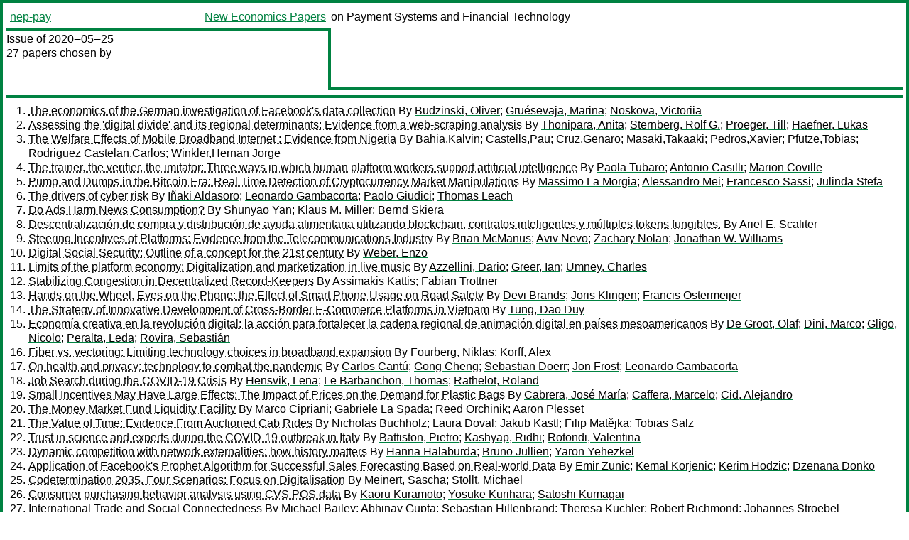

--- FILE ---
content_type: text/html
request_url: https://nep.repec.org/nep-pay/2020-05-25
body_size: 18438
content:
<!DOCTYPE html PUBLIC "-//W3C//DTD XHTML 1.0 Strict//EN" "http://www.w3.org/TR/xhtml1/DTD/xhtml1-strict.dtd">
<html xmlns="http://www.w3.org/1999/xhtml" lang="en-us" xml:lang="en-us">
<head>
<title>nep-pay 2020-05-25 papers</title>
<meta http-equiv="Content-type" content="text/html; charset=utf-8" />
<meta name="viewport" content="width=device-width, initial-scale=1.0, maximum-scale=1" />
<meta name="format-detection" content="telephone=no" />
<link rel="stylesheet" title="default" type="text/css" href="/css" />
</head>
<body>
<table id="riban_left_table">
<tr>
<td class="riban">
<table id="riban_left_table">
<tr>
<td align="left" width="50%" valign="middle">
<a class="intlink" id="report_link_in_riban_table" href="https://nep.repec.org/nep-pay.html">nep-pay</a></td>
<td align="right" valign="middle" width="50%" id="issue_service_name_td">
<a class="intlink" id="service_link_in_riban_table" href="https://nep.repec.org/">New Economics Papers</a>
</td>
</tr>
</table>
</td>
<td class="riban" width="64%"> on Payment Systems and Financial Technology</td></tr></table>

<table width="100%" id="snake_table">
<tr>
<td id="edition_column" width="36%">
<div>Issue of 2020‒05‒25<br />
27 papers chosen by<br />
<br /><br />
</div>
</td>
<td id="repad_cell" width="64%"></td></tr></table>
<hr />

<ol class="liblo_ol">
<li class="liblo_li">
<a target="_blank" class="indoc" href="#p1">The economics of the German investigation of Facebook's data collection</a> By 
<a target="_blank" class="trout" href="http://econpapers.repec.org/scripts/search.pf?aus=Budzinski, Oliver">Budzinski, Oliver</a>; 
<a target="_blank" class="trout" href="http://econpapers.repec.org/scripts/search.pf?aus=Gruésevaja, Marina">Gruésevaja, Marina</a>; 
<a target="_blank" class="trout" href="http://econpapers.repec.org/scripts/search.pf?aus=Noskova, Victoriia">Noskova, Victoriia</a></li>
<li class="liblo_li">
<a target="_blank" class="indoc" href="#p2">Assessing the 'digital divide' and its regional determinants: Evidence from a web-scraping analysis</a> By 
<a target="_blank" class="trout" href="http://econpapers.repec.org/scripts/search.pf?aus=Thonipara, Anita">Thonipara, Anita</a>; 
<a target="_blank" class="trout" href="http://econpapers.repec.org/scripts/search.pf?aus=Sternberg, Rolf G.">Sternberg, Rolf G.</a>; 
<a target="_blank" class="trout" href="http://econpapers.repec.org/scripts/search.pf?aus=Proeger, Till">Proeger, Till</a>; 
<a target="_blank" class="trout" href="http://econpapers.repec.org/scripts/search.pf?aus=Haefner, Lukas">Haefner, Lukas</a></li>
<li class="liblo_li">
<a target="_blank" class="indoc" href="#p3">The Welfare Effects of Mobile Broadband Internet : Evidence from Nigeria</a> By 
<a target="_blank" class="trout" href="http://econpapers.repec.org/scripts/search.pf?aus=Bahia,Kalvin">Bahia,Kalvin</a>; 
<a target="_blank" class="trout" href="http://econpapers.repec.org/scripts/search.pf?aus=Castells,Pau">Castells,Pau</a>; 
<a target="_blank" class="trout" href="http://econpapers.repec.org/scripts/search.pf?aus=Cruz,Genaro">Cruz,Genaro</a>; 
<a target="_blank" class="trout" href="http://econpapers.repec.org/scripts/search.pf?aus=Masaki,Takaaki">Masaki,Takaaki</a>; 
<a target="_blank" class="trout" href="http://econpapers.repec.org/scripts/search.pf?aus=Pedros,Xavier">Pedros,Xavier</a>; 
<a target="_blank" class="trout" href="http://econpapers.repec.org/scripts/search.pf?aus=Pfutze,Tobias">Pfutze,Tobias</a>; 
<a target="_blank" class="trout" href="http://econpapers.repec.org/scripts/search.pf?aus=Rodriguez Castelan,Carlos">Rodriguez Castelan,Carlos</a>; 
<a target="_blank" class="trout" href="http://econpapers.repec.org/scripts/search.pf?aus=Winkler,Hernan Jorge">Winkler,Hernan Jorge</a></li>
<li class="liblo_li">
<a target="_blank" class="indoc" href="#p4">The trainer, the verifier, the imitator: Three ways in which human platform workers support artificial intelligence</a> By 
<a target="_blank" class="trout" href="http://econpapers.repec.org/scripts/search.pf?aus=Paola Tubaro">Paola Tubaro</a>; 
<a target="_blank" class="trout" href="http://econpapers.repec.org/scripts/search.pf?aus=Antonio Casilli">Antonio Casilli</a>; 
<a target="_blank" class="trout" href="http://econpapers.repec.org/scripts/search.pf?aus=Marion Coville">Marion Coville</a></li>
<li class="liblo_li">
<a target="_blank" class="indoc" href="#p5">Pump and Dumps in the Bitcoin Era: Real Time Detection of Cryptocurrency Market Manipulations</a> By 
<a target="_blank" class="trout" href="http://econpapers.repec.org/scripts/search.pf?aus=Massimo La Morgia">Massimo La Morgia</a>; 
<a target="_blank" class="trout" href="http://econpapers.repec.org/scripts/search.pf?aus=Alessandro Mei">Alessandro Mei</a>; 
<a target="_blank" class="trout" href="http://econpapers.repec.org/scripts/search.pf?aus=Francesco Sassi">Francesco Sassi</a>; 
<a target="_blank" class="trout" href="http://econpapers.repec.org/scripts/search.pf?aus=Julinda Stefa">Julinda Stefa</a></li>
<li class="liblo_li">
<a target="_blank" class="indoc" href="#p6">The drivers of cyber risk</a> By 
<a target="_blank" class="trout" href="http://econpapers.repec.org/scripts/search.pf?aus=Iñaki Aldasoro">Iñaki Aldasoro</a>; 
<a target="_blank" class="trout" href="http://econpapers.repec.org/scripts/search.pf?aus=Leonardo Gambacorta">Leonardo Gambacorta</a>; 
<a target="_blank" class="trout" href="http://econpapers.repec.org/scripts/search.pf?aus=Paolo Giudici">Paolo Giudici</a>; 
<a target="_blank" class="trout" href="http://econpapers.repec.org/scripts/search.pf?aus=Thomas Leach">Thomas Leach</a></li>
<li class="liblo_li">
<a target="_blank" class="indoc" href="#p7">Do Ads Harm News Consumption?</a> By 
<a target="_blank" class="trout" href="http://econpapers.repec.org/scripts/search.pf?aus=Shunyao Yan">Shunyao Yan</a>; 
<a target="_blank" class="trout" href="http://econpapers.repec.org/scripts/search.pf?aus=Klaus M. Miller">Klaus M. Miller</a>; 
<a target="_blank" class="trout" href="http://econpapers.repec.org/scripts/search.pf?aus=Bernd Skiera">Bernd Skiera</a></li>
<li class="liblo_li">
<a target="_blank" class="indoc" href="#p8">Descentralización de compra y distribución de ayuda alimentaria utilizando blockchain, contratos inteligentes y múltiples tokens fungibles.</a> By 
<a target="_blank" class="trout" href="http://econpapers.repec.org/scripts/search.pf?aus=Ariel E. Scaliter">Ariel E. Scaliter</a></li>
<li class="liblo_li">
<a target="_blank" class="indoc" href="#p9">Steering Incentives of Platforms: Evidence from the Telecommunications Industry</a> By 
<a target="_blank" class="trout" href="http://econpapers.repec.org/scripts/search.pf?aus=Brian McManus">Brian McManus</a>; 
<a target="_blank" class="trout" href="http://econpapers.repec.org/scripts/search.pf?aus=Aviv Nevo">Aviv Nevo</a>; 
<a target="_blank" class="trout" href="http://econpapers.repec.org/scripts/search.pf?aus=Zachary Nolan">Zachary Nolan</a>; 
<a target="_blank" class="trout" href="http://econpapers.repec.org/scripts/search.pf?aus=Jonathan W. Williams">Jonathan W. Williams</a></li>
<li class="liblo_li">
<a target="_blank" class="indoc" href="#p10">Digital Social Security: Outline of a concept for the 21st century</a> By 
<a target="_blank" class="trout" href="http://econpapers.repec.org/scripts/search.pf?aus=Weber, Enzo">Weber, Enzo</a></li>
<li class="liblo_li">
<a target="_blank" class="indoc" href="#p11">Limits of the platform economy: Digitalization and marketization in live music</a> By 
<a target="_blank" class="trout" href="http://econpapers.repec.org/scripts/search.pf?aus=Azzellini, Dario">Azzellini, Dario</a>; 
<a target="_blank" class="trout" href="http://econpapers.repec.org/scripts/search.pf?aus=Greer, Ian">Greer, Ian</a>; 
<a target="_blank" class="trout" href="http://econpapers.repec.org/scripts/search.pf?aus=Umney, Charles">Umney, Charles</a></li>
<li class="liblo_li">
<a target="_blank" class="indoc" href="#p12">Stabilizing Congestion in Decentralized Record-Keepers</a> By 
<a target="_blank" class="trout" href="http://econpapers.repec.org/scripts/search.pf?aus=Assimakis Kattis">Assimakis Kattis</a>; 
<a target="_blank" class="trout" href="http://econpapers.repec.org/scripts/search.pf?aus=Fabian Trottner">Fabian Trottner</a></li>
<li class="liblo_li">
<a target="_blank" class="indoc" href="#p13">Hands on the Wheel, Eyes on the Phone: the Effect of Smart Phone Usage on Road Safety</a> By 
<a target="_blank" class="trout" href="http://econpapers.repec.org/scripts/search.pf?aus=Devi Brands">Devi Brands</a>; 
<a target="_blank" class="trout" href="http://econpapers.repec.org/scripts/search.pf?aus=Joris Klingen">Joris Klingen</a>; 
<a target="_blank" class="trout" href="http://econpapers.repec.org/scripts/search.pf?aus=Francis Ostermeijer">Francis Ostermeijer</a></li>
<li class="liblo_li">
<a target="_blank" class="indoc" href="#p14">The Strategy of Innovative Development of Cross-Border E-Commerce Platforms in Vietnam</a> By 
<a target="_blank" class="trout" href="http://econpapers.repec.org/scripts/search.pf?aus=Tung, Dao Duy">Tung, Dao Duy</a></li>
<li class="liblo_li">
<a target="_blank" class="indoc" href="#p15">Economía creativa en la revolución digital: la acción para fortalecer la cadena regional de animación digital en países mesoamericanos</a> By 
<a target="_blank" class="trout" href="http://econpapers.repec.org/scripts/search.pf?aus=De Groot, Olaf">De Groot, Olaf</a>; 
<a target="_blank" class="trout" href="http://econpapers.repec.org/scripts/search.pf?aus=Dini, Marco">Dini, Marco</a>; 
<a target="_blank" class="trout" href="http://econpapers.repec.org/scripts/search.pf?aus=Gligo, Nicolo">Gligo, Nicolo</a>; 
<a target="_blank" class="trout" href="http://econpapers.repec.org/scripts/search.pf?aus=Peralta, Leda">Peralta, Leda</a>; 
<a target="_blank" class="trout" href="http://econpapers.repec.org/scripts/search.pf?aus=Rovira, Sebastián">Rovira, Sebastián</a></li>
<li class="liblo_li">
<a target="_blank" class="indoc" href="#p16">Fiber vs. vectoring: Limiting technology choices in broadband expansion</a> By 
<a target="_blank" class="trout" href="http://econpapers.repec.org/scripts/search.pf?aus=Fourberg, Niklas">Fourberg, Niklas</a>; 
<a target="_blank" class="trout" href="http://econpapers.repec.org/scripts/search.pf?aus=Korff, Alex">Korff, Alex</a></li>
<li class="liblo_li">
<a target="_blank" class="indoc" href="#p17">On health and privacy: technology to combat the pandemic</a> By 
<a target="_blank" class="trout" href="http://econpapers.repec.org/scripts/search.pf?aus=Carlos Cantú">Carlos Cantú</a>; 
<a target="_blank" class="trout" href="http://econpapers.repec.org/scripts/search.pf?aus=Gong Cheng">Gong Cheng</a>; 
<a target="_blank" class="trout" href="http://econpapers.repec.org/scripts/search.pf?aus=Sebastian Doerr">Sebastian Doerr</a>; 
<a target="_blank" class="trout" href="http://econpapers.repec.org/scripts/search.pf?aus=Jon Frost">Jon Frost</a>; 
<a target="_blank" class="trout" href="http://econpapers.repec.org/scripts/search.pf?aus=Leonardo Gambacorta">Leonardo Gambacorta</a></li>
<li class="liblo_li">
<a target="_blank" class="indoc" href="#p18">Job Search during the COVID-19 Crisis</a> By 
<a target="_blank" class="trout" href="http://econpapers.repec.org/scripts/search.pf?aus=Hensvik, Lena">Hensvik, Lena</a>; 
<a target="_blank" class="trout" href="http://econpapers.repec.org/scripts/search.pf?aus=Le Barbanchon, Thomas">Le Barbanchon, Thomas</a>; 
<a target="_blank" class="trout" href="http://econpapers.repec.org/scripts/search.pf?aus=Rathelot, Roland">Rathelot, Roland</a></li>
<li class="liblo_li">
<a target="_blank" class="indoc" href="#p19">Small Incentives May Have Large Effects: The Impact of Prices on the Demand for Plastic Bags</a> By 
<a target="_blank" class="trout" href="http://econpapers.repec.org/scripts/search.pf?aus=Cabrera, José María">Cabrera, José María</a>; 
<a target="_blank" class="trout" href="http://econpapers.repec.org/scripts/search.pf?aus=Caffera, Marcelo">Caffera, Marcelo</a>; 
<a target="_blank" class="trout" href="http://econpapers.repec.org/scripts/search.pf?aus=Cid, Alejandro">Cid, Alejandro</a></li>
<li class="liblo_li">
<a target="_blank" class="indoc" href="#p20">The Money Market Fund Liquidity Facility</a> By 
<a target="_blank" class="trout" href="http://econpapers.repec.org/scripts/search.pf?aus=Marco Cipriani">Marco Cipriani</a>; 
<a target="_blank" class="trout" href="http://econpapers.repec.org/scripts/search.pf?aus=Gabriele La Spada">Gabriele La Spada</a>; 
<a target="_blank" class="trout" href="http://econpapers.repec.org/scripts/search.pf?aus=Reed Orchinik">Reed Orchinik</a>; 
<a target="_blank" class="trout" href="http://econpapers.repec.org/scripts/search.pf?aus=Aaron Plesset">Aaron Plesset</a></li>
<li class="liblo_li">
<a target="_blank" class="indoc" href="#p21">The Value of Time: Evidence From Auctioned Cab Rides</a> By 
<a target="_blank" class="trout" href="http://econpapers.repec.org/scripts/search.pf?aus=Nicholas Buchholz">Nicholas Buchholz</a>; 
<a target="_blank" class="trout" href="http://econpapers.repec.org/scripts/search.pf?aus=Laura Doval">Laura Doval</a>; 
<a target="_blank" class="trout" href="http://econpapers.repec.org/scripts/search.pf?aus=Jakub Kastl">Jakub Kastl</a>; 
<a target="_blank" class="trout" href="http://econpapers.repec.org/scripts/search.pf?aus=Filip Matějka">Filip Matějka</a>; 
<a target="_blank" class="trout" href="http://econpapers.repec.org/scripts/search.pf?aus=Tobias Salz">Tobias Salz</a></li>
<li class="liblo_li">
<a target="_blank" class="indoc" href="#p22">Trust in science and experts during the COVID-19 outbreak in Italy</a> By 
<a target="_blank" class="trout" href="http://econpapers.repec.org/scripts/search.pf?aus=Battiston, Pietro">Battiston, Pietro</a>; 
<a target="_blank" class="trout" href="http://econpapers.repec.org/scripts/search.pf?aus=Kashyap, Ridhi">Kashyap, Ridhi</a>; 
<a target="_blank" class="trout" href="http://econpapers.repec.org/scripts/search.pf?aus=Rotondi, Valentina">Rotondi, Valentina</a></li>
<li class="liblo_li">
<a target="_blank" class="indoc" href="#p23">Dynamic competition with network externalities: how history matters</a> By 
<a target="_blank" class="trout" href="http://econpapers.repec.org/scripts/search.pf?aus=Hanna Halaburda">Hanna Halaburda</a>; 
<a target="_blank" class="trout" href="http://econpapers.repec.org/scripts/search.pf?aus=Bruno Jullien">Bruno Jullien</a>; 
<a target="_blank" class="trout" href="http://econpapers.repec.org/scripts/search.pf?aus=Yaron Yehezkel">Yaron Yehezkel</a></li>
<li class="liblo_li">
<a target="_blank" class="indoc" href="#p24">Application of Facebook's Prophet Algorithm for Successful Sales Forecasting Based on Real-world Data</a> By 
<a target="_blank" class="trout" href="http://econpapers.repec.org/scripts/search.pf?aus=Emir Zunic">Emir Zunic</a>; 
<a target="_blank" class="trout" href="http://econpapers.repec.org/scripts/search.pf?aus=Kemal Korjenic">Kemal Korjenic</a>; 
<a target="_blank" class="trout" href="http://econpapers.repec.org/scripts/search.pf?aus=Kerim Hodzic">Kerim Hodzic</a>; 
<a target="_blank" class="trout" href="http://econpapers.repec.org/scripts/search.pf?aus=Dzenana Donko">Dzenana Donko</a></li>
<li class="liblo_li">
<a target="_blank" class="indoc" href="#p25">Codetermination 2035. Four Scenarios: Focus on Digitalisation</a> By 
<a target="_blank" class="trout" href="http://econpapers.repec.org/scripts/search.pf?aus=Meinert, Sascha">Meinert, Sascha</a>; 
<a target="_blank" class="trout" href="http://econpapers.repec.org/scripts/search.pf?aus=Stollt, Michael">Stollt, Michael</a></li>
<li class="liblo_li">
<a target="_blank" class="indoc" href="#p26">Consumer purchasing behavior analysis using CVS POS data</a> By 
<a target="_blank" class="trout" href="http://econpapers.repec.org/scripts/search.pf?aus=Kaoru Kuramoto">Kaoru Kuramoto</a>; 
<a target="_blank" class="trout" href="http://econpapers.repec.org/scripts/search.pf?aus=Yosuke Kurihara">Yosuke Kurihara</a>; 
<a target="_blank" class="trout" href="http://econpapers.repec.org/scripts/search.pf?aus=Satoshi Kumagai">Satoshi Kumagai</a></li>
<li class="liblo_li">
<a target="_blank" class="indoc" href="#p27">International Trade and Social Connectedness</a> By 
<a target="_blank" class="trout" href="http://econpapers.repec.org/scripts/search.pf?aus=Michael Bailey">Michael Bailey</a>; 
<a target="_blank" class="trout" href="http://econpapers.repec.org/scripts/search.pf?aus=Abhinav Gupta">Abhinav Gupta</a>; 
<a target="_blank" class="trout" href="http://econpapers.repec.org/scripts/search.pf?aus=Sebastian Hillenbrand">Sebastian Hillenbrand</a>; 
<a target="_blank" class="trout" href="http://econpapers.repec.org/scripts/search.pf?aus=Theresa Kuchler">Theresa Kuchler</a>; 
<a target="_blank" class="trout" href="http://econpapers.repec.org/scripts/search.pf?aus=Robert Richmond">Robert Richmond</a>; 
<a target="_blank" class="trout" href="http://econpapers.repec.org/scripts/search.pf?aus=Johannes Stroebel">Johannes Stroebel</a></li></ol>
<hr />
<ol class="coblo_ol">

<li class="coblo_li">
<div id="p1">
<a target="_blank" class="trout" href="http://econpapers.repec.org/RePEc:zbw:tuiedp:139">The economics of the German investigation of Facebook's data collection</a></div>
<table class="basit">
<tr>
<td style="width: 7em" class="fina">By:</td>
<td class="fiva">
<a target="_blank" class="trout" href="http://econpapers.repec.org/scripts/search.pf?aus=Budzinski, Oliver">Budzinski, Oliver</a>; 
<a target="_blank" class="trout" href="http://econpapers.repec.org/scripts/search.pf?aus=Gruésevaja, Marina">Gruésevaja, Marina</a>; 
<a target="_blank" class="trout" href="http://econpapers.repec.org/scripts/search.pf?aus=Noskova, Victoriia">Noskova, Victoriia</a></td></tr>
<tr>
<td style="width: 7em" class="fina">Abstract:</td>
<td class="fiva">The importance of digital platforms and related data-driven business models is 
ever increasing and poses challenges for the workability of competition in the 
respective markets (tendencies towards dominant platforms, paying-with-data 
instead of traditional money, privacy concerns, etc.). Due to such challenges, 
investigations of such markets are of high interest. One of recent cases is 
the investigation of Facebook's data collection practices by German 
competition authorities. Our paper, in contrast to the wide stream of legal 
studies on this case, aims to analyze whether Facebook's practices regarding 
data collection could constitute an abuse of market power from an economic 
perspective, more specifically against the background of modern data 
economics. In doing so we summarize the state of the advanced theories, 
including influences from behavioral economics, addressing such markets, and 
discuss four potential theories of harm.</td></tr>
<tr>
<td style="width: 7em" class="fina">Keywords:</td>
<td class="fiva">data economics,big data,economics of privacy,competition,Facebook case,paying-with-data,abuse of dominance,market power,digital economy</td></tr>
<tr>
<td style="width: 7em" class="fina">JEL:</td>
<td class="fiva">
<a target="_blank" class="trout" href="http://econpapers.repec.org/scripts/search.pf?jel=K21 L41 L86 L12 M21 L14 K42">K21 L41 L86 L12 M21 L14 K42</a></td></tr>
<tr>
<td style="width: 7em" class="fina">Date:</td>
<td class="fiva">2020</td></tr>
<tr>
<td style="width: 7em" class="fina">URL:</td>
<td class="fiva"><a target="_blank" class="trout" href="http://d.repec.org/n?u=RePEc:zbw:tuiedp:139&amp;r=all">http://d.repec.org/n?u=RePEc:zbw:tuiedp:139&amp;r=all</a></td></tr></table></li>

<li class="coblo_li">
<div id="p2">
<a target="_blank" class="trout" href="http://econpapers.repec.org/RePEc:zbw:ifhwps:252020">Assessing the 'digital divide' and its regional determinants: Evidence from a web-scraping analysis</a></div>
<table class="basit">
<tr>
<td style="width: 7em" class="fina">By:</td>
<td class="fiva">
<a target="_blank" class="trout" href="http://econpapers.repec.org/scripts/search.pf?aus=Thonipara, Anita">Thonipara, Anita</a>; 
<a target="_blank" class="trout" href="http://econpapers.repec.org/scripts/search.pf?aus=Sternberg, Rolf G.">Sternberg, Rolf G.</a>; 
<a target="_blank" class="trout" href="http://econpapers.repec.org/scripts/search.pf?aus=Proeger, Till">Proeger, Till</a>; 
<a target="_blank" class="trout" href="http://econpapers.repec.org/scripts/search.pf?aus=Haefner, Lukas">Haefner, Lukas</a></td></tr>
<tr>
<td style="width: 7em" class="fina">Abstract:</td>
<td class="fiva">Following the 'death of distance' postulate, digitization may reduce or even 
eliminate the penalty of firms being located in rural areas compared with 
those in urban agglomerations. Despite many recent attempts to measure 
digitization effects across space, there remains a lack of empirical evidence 
regarding the adoption of digital technologies from an explicit spatial 
perspective, i.e. comparing urban with rural areas. Using web-scraping data 
for a representative sample of 345,000 German firms, we analyze the 
determinants of homepage usage. Accordingly, we show that homepage usage - as 
a proxy for the degree of digitization of the respective firm - is highly 
dependent on location, whereby firms in urban areas are more than twice as 
likely to use webpages than those located in rural areas. Our county-level 
analysis shows that a high population density, young population, net gains in 
internal migration, high educational level and high firm-specific revenues 
have a positive and significant effect on the probability that firms conduct 
digital marketing using webpages. Access to broadband internet has a positive 
effect in rural areas. There are no differences between urban, suburban and 
rural areas in terms of webpage up-todateness as well as social media usage. 
We conclude that there is a substantial digital divide in online marketing and 
discuss policy implications.</td></tr>
<tr>
<td style="width: 7em" class="fina">Keywords:</td>
<td class="fiva">digital divide,digitization,Germany,rural,Small and Medium-Sized Enterprises,urban,web-scraping</td></tr>
<tr>
<td style="width: 7em" class="fina">JEL:</td>
<td class="fiva">
<a target="_blank" class="trout" href="http://econpapers.repec.org/scripts/search.pf?jel=D22 L22 L26">D22 L22 L26</a></td></tr>
<tr>
<td style="width: 7em" class="fina">Date:</td>
<td class="fiva">2020</td></tr>
<tr>
<td style="width: 7em" class="fina">URL:</td>
<td class="fiva"><a target="_blank" class="trout" href="http://d.repec.org/n?u=RePEc:zbw:ifhwps:252020&amp;r=all">http://d.repec.org/n?u=RePEc:zbw:ifhwps:252020&amp;r=all</a></td></tr></table></li>

<li class="coblo_li">
<div id="p3">
<a target="_blank" class="trout" href="http://econpapers.repec.org/RePEc:wbk:wbrwps:9230">The Welfare Effects of Mobile Broadband Internet : Evidence from Nigeria</a></div>
<table class="basit">
<tr>
<td style="width: 7em" class="fina">By:</td>
<td class="fiva">
<a target="_blank" class="trout" href="http://econpapers.repec.org/scripts/search.pf?aus=Bahia,Kalvin">Bahia,Kalvin</a>; 
<a target="_blank" class="trout" href="http://econpapers.repec.org/scripts/search.pf?aus=Castells,Pau">Castells,Pau</a>; 
<a target="_blank" class="trout" href="http://econpapers.repec.org/scripts/search.pf?aus=Cruz,Genaro">Cruz,Genaro</a>; 
<a target="_blank" class="trout" href="http://econpapers.repec.org/scripts/search.pf?aus=Masaki,Takaaki">Masaki,Takaaki</a>; 
<a target="_blank" class="trout" href="http://econpapers.repec.org/scripts/search.pf?aus=Pedros,Xavier">Pedros,Xavier</a>; 
<a target="_blank" class="trout" href="http://econpapers.repec.org/scripts/search.pf?aus=Pfutze,Tobias">Pfutze,Tobias</a>; 
<a target="_blank" class="trout" href="http://econpapers.repec.org/scripts/search.pf?aus=Rodriguez Castelan,Carlos">Rodriguez Castelan,Carlos</a>; 
<a target="_blank" class="trout" href="http://econpapers.repec.org/scripts/search.pf?aus=Winkler,Hernan Jorge">Winkler,Hernan Jorge</a></td></tr>
<tr>
<td style="width: 7em" class="fina">Abstract:</td>
<td class="fiva">This paper estimates the impacts of mobile broadband coverage on household 
consumption and poverty in Nigeria, the largest economy and mobile broadband 
market in Africa. The analysis exploits a unique dataset that integrates three 
waves of a nationally representative longitudinal household survey on living 
standards with information from Nigerian mobile operators on the deployment of 
mobile broadband (3G and 4G) coverage between 2010 and 2016. The estimates 
show that mobile broadband coverage had large and positive impacts on 
household consumption levels which increased over time, although at a 
decreasing rate. Mobile broadband coverage also reduces the proportion of 
households below the poverty line, driven by higher food and non-food 
consumption in rural households. These effects are mainly due to an increase 
in labor force participation and employment, particularly among women.</td></tr>
<tr>
<td style="width: 7em" class="fina">Date:</td>
<td class="fiva">2020–05–05</td></tr>
<tr>
<td style="width: 7em" class="fina">URL:</td>
<td class="fiva"><a target="_blank" class="trout" href="http://d.repec.org/n?u=RePEc:wbk:wbrwps:9230&amp;r=all">http://d.repec.org/n?u=RePEc:wbk:wbrwps:9230&amp;r=all</a></td></tr></table></li>

<li class="coblo_li">
<div id="p4">
<a target="_blank" class="trout" href="http://econpapers.repec.org/RePEc:hal:journl:hal-02554196">The trainer, the verifier, the imitator: Three ways in which human platform workers support artificial intelligence</a></div>
<table class="basit">
<tr>
<td style="width: 7em" class="fina">By:</td>
<td class="fiva">
<a target="_blank" class="trout" href="http://econpapers.repec.org/scripts/search.pf?aus=Paola Tubaro">Paola Tubaro</a> (CNRS - Centre National de la Recherche Scientifique, TAU - TAckling the Underspecified - LRI - Laboratoire de Recherche en Informatique - UP11 - Université Paris-Sud - Paris 11 - CentraleSupélec - CNRS - Centre National de la Recherche Scientifique - Inria Saclay - Ile de France - Inria - Institut National de Recherche en Informatique et en Automatique, LRI - Laboratoire de Recherche en Informatique - UP11 - Université Paris-Sud - Paris 11 - CentraleSupélec - CNRS - Centre National de la Recherche Scientifique); 
<a target="_blank" class="trout" href="http://econpapers.repec.org/scripts/search.pf?aus=Antonio Casilli">Antonio Casilli</a> (I3, une unité mixte de recherche CNRS (UMR 9217) - Institut interdisciplinaire de l’innovation - X - École polytechnique - Télécom ParisTech - MINES ParisTech - École nationale supérieure des mines de Paris - CNRS - Centre National de la Recherche Scientifique, Télécom ParisTech, IMT - Institut Mines-Télécom [Paris]); 
<a target="_blank" class="trout" href="http://econpapers.repec.org/scripts/search.pf?aus=Marion Coville">Marion Coville</a> (Université de Poitiers)</td></tr>
<tr>
<td style="width: 7em" class="fina">Abstract:</td>
<td class="fiva">This paper sheds light on the role of digital platform labour in the 
development of today's artificial intelligence, predicated on data-intensive 
machine learning algorithms. Focus is on the specific ways in which 
outsourcing of data tasks to myriad 'micro-workers', recruited and managed 
through specialized platforms, powers virtual assistants, self-driving 
vehicles and connected objects. Using qualitative data from multiple sources, 
we show that micro-work performs a variety of functions, between three poles 
that we label, respectively, 'artificial intelligence preparation', 
'artificial intelligence verification' and 'artificial intelligence 
impersonation'. Because of the wide scope of application of micro-work, it is 
a structural component of contemporary artificial intelligence production 
processes - not an ephemeral form of support that may vanish once the 
technology reaches maturity stage. Through the lens of micro-work, we 
prefigure the policy implications of a future in which data technologies do 
not replace human workforce but imply its marginalization and precariousness.</td></tr>
<tr>
<td style="width: 7em" class="fina">Keywords:</td>
<td class="fiva">Digital platform labour,micro-work,datafied production processes,artificial intelligence,machine learning</td></tr>
<tr>
<td style="width: 7em" class="fina">Date:</td>
<td class="fiva">2020–04</td></tr>
<tr>
<td style="width: 7em" class="fina">URL:</td>
<td class="fiva"><a target="_blank" class="trout" href="http://d.repec.org/n?u=RePEc:hal:journl:hal-02554196&amp;r=all">http://d.repec.org/n?u=RePEc:hal:journl:hal-02554196&amp;r=all</a></td></tr></table></li>

<li class="coblo_li">
<div id="p5">
<a target="_blank" class="trout" href="http://econpapers.repec.org/RePEc:arx:papers:2005.06610">Pump and Dumps in the Bitcoin Era: Real Time Detection of Cryptocurrency Market Manipulations</a></div>
<table class="basit">
<tr>
<td style="width: 7em" class="fina">By:</td>
<td class="fiva">
<a target="_blank" class="trout" href="http://econpapers.repec.org/scripts/search.pf?aus=Massimo La Morgia">Massimo La Morgia</a>; 
<a target="_blank" class="trout" href="http://econpapers.repec.org/scripts/search.pf?aus=Alessandro Mei">Alessandro Mei</a>; 
<a target="_blank" class="trout" href="http://econpapers.repec.org/scripts/search.pf?aus=Francesco Sassi">Francesco Sassi</a>; 
<a target="_blank" class="trout" href="http://econpapers.repec.org/scripts/search.pf?aus=Julinda Stefa">Julinda Stefa</a></td></tr>
<tr>
<td style="width: 7em" class="fina">Abstract:</td>
<td class="fiva">In the last years, cryptocurrencies are increasingly popular. Even people who 
are not experts have started to invest in these securities and nowadays 
cryptocurrency exchanges process transactions for over 100 billion US dollars 
per month. However, many cryptocurrencies have low liquidity and therefore 
they are highly prone to market manipulation schemes. In this paper, we 
perform an in-depth analysis of pump and dump schemes organized by communities 
over the Internet. We observe how these communities are organized and how they 
carry out the fraud. Then, we report on two case studies related to pump and 
dump groups. Lastly, we introduce an approach to detect the fraud in real time 
that outperforms the current state of the art, so to help investors stay out 
of the market when a pump and dump scheme is in action.</td></tr>
<tr>
<td style="width: 7em" class="fina">Date:</td>
<td class="fiva">2020–05</td></tr>
<tr>
<td style="width: 7em" class="fina">URL:</td>
<td class="fiva"><a target="_blank" class="trout" href="http://d.repec.org/n?u=RePEc:arx:papers:2005.06610&amp;r=all">http://d.repec.org/n?u=RePEc:arx:papers:2005.06610&amp;r=all</a></td></tr></table></li>

<li class="coblo_li">
<div id="p6">
<a target="_blank" class="trout" href="http://econpapers.repec.org/RePEc:bis:biswps:865">The drivers of cyber risk</a></div>
<table class="basit">
<tr>
<td style="width: 7em" class="fina">By:</td>
<td class="fiva">
<a target="_blank" class="trout" href="http://econpapers.repec.org/scripts/search.pf?aus=Iñaki Aldasoro">Iñaki Aldasoro</a>; 
<a target="_blank" class="trout" href="http://econpapers.repec.org/scripts/search.pf?aus=Leonardo Gambacorta">Leonardo Gambacorta</a>; 
<a target="_blank" class="trout" href="http://econpapers.repec.org/scripts/search.pf?aus=Paolo Giudici">Paolo Giudici</a>; 
<a target="_blank" class="trout" href="http://econpapers.repec.org/scripts/search.pf?aus=Thomas Leach">Thomas Leach</a></td></tr>
<tr>
<td style="width: 7em" class="fina">Abstract:</td>
<td class="fiva">Cyber incidents are becoming more sophisticated and their costs difficult to 
quantify. Using a unique database of more than 100,000 cyber events across 
sectors, we document the characteristics of cyber incidents. Cyber costs are 
higher for larger firms and for incidents that impact several organisations 
simultaneously. The financial sector is exposed to a larger number of cyber 
attacks but suffers lower costs, on average, thanks to proportionately greater 
investment in information technology (IT) security. The use of cloud services 
is associated with lower costs, especially when cyber incidents are relatively 
small. As cloud providers become systemically important, cloud dependence is 
likely to increase tail risks. Crypto-related activities, which are largely 
unregulated, are particularly vulnerable to cyber attacks.</td></tr>
<tr>
<td style="width: 7em" class="fina">Keywords:</td>
<td class="fiva">cyber risk, cloud services, financial institutions, bitcoin, cryptocurrencies, cyber cost, cyber regulation</td></tr>
<tr>
<td style="width: 7em" class="fina">JEL:</td>
<td class="fiva">
<a target="_blank" class="trout" href="http://econpapers.repec.org/scripts/search.pf?jel=D5 D62 D82 G2 H41">D5 D62 D82 G2 H41</a></td></tr>
<tr>
<td style="width: 7em" class="fina">Date:</td>
<td class="fiva">2020–05</td></tr>
<tr>
<td style="width: 7em" class="fina">URL:</td>
<td class="fiva"><a target="_blank" class="trout" href="http://d.repec.org/n?u=RePEc:bis:biswps:865&amp;r=all">http://d.repec.org/n?u=RePEc:bis:biswps:865&amp;r=all</a></td></tr></table></li>

<li class="coblo_li">
<div id="p7">
<a target="_blank" class="trout" href="http://econpapers.repec.org/RePEc:arx:papers:2005.06840">Do Ads Harm News Consumption?</a></div>
<table class="basit">
<tr>
<td style="width: 7em" class="fina">By:</td>
<td class="fiva">
<a target="_blank" class="trout" href="http://econpapers.repec.org/scripts/search.pf?aus=Shunyao Yan">Shunyao Yan</a>; 
<a target="_blank" class="trout" href="http://econpapers.repec.org/scripts/search.pf?aus=Klaus M. Miller">Klaus M. Miller</a>; 
<a target="_blank" class="trout" href="http://econpapers.repec.org/scripts/search.pf?aus=Bernd Skiera">Bernd Skiera</a></td></tr>
<tr>
<td style="width: 7em" class="fina">Abstract:</td>
<td class="fiva">Many online news publishers finance their websites by displaying ads alongside 
content. Yet, remarkably little is known about how exposure to such ads 
impacts users' news consumption. We examine this question using 3.1 million 
anonymized browsing sessions from 79,856 users on a news website and the 
quasi-random variation created by ad blocker adoption. We find that seeing ads 
has a robust negative effect on the quantity and variety of news consumption: 
Users who adopt ad blockers subsequently consume 20% more news articles 
corresponding to 10% more categories. The effect persists over time and is 
largely driven by consumption of "hard" news. The effect is primarily 
attributable to a learning mechanism, wherein users gain positive experience 
with the ad-free site; a cognitive mechanism, wherein ads impede processing of 
content, also plays a role. Our findings open an important discussion on the 
suitability of advertising as a monetization model for valuable digital 
content.</td></tr>
<tr>
<td style="width: 7em" class="fina">Date:</td>
<td class="fiva">2020–05</td></tr>
<tr>
<td style="width: 7em" class="fina">URL:</td>
<td class="fiva"><a target="_blank" class="trout" href="http://d.repec.org/n?u=RePEc:arx:papers:2005.06840&amp;r=all">http://d.repec.org/n?u=RePEc:arx:papers:2005.06840&amp;r=all</a></td></tr></table></li>

<li class="coblo_li">
<div id="p8">
<a target="_blank" class="trout" href="http://econpapers.repec.org/RePEc:cem:doctra:724">Descentralización de compra y distribución de ayuda alimentaria utilizando blockchain, contratos inteligentes y múltiples tokens fungibles.</a></div>
<table class="basit">
<tr>
<td style="width: 7em" class="fina">By:</td>
<td class="fiva">
<a target="_blank" class="trout" href="http://econpapers.repec.org/scripts/search.pf?aus=Ariel E. Scaliter">Ariel E. Scaliter</a></td></tr>
<tr>
<td style="width: 7em" class="fina">Abstract:</td>
<td class="fiva">La tecnología de Blockchain aplicada a la distribución de ayuda alimentaria 
para poblaciones vulnerables permite optimizar de manera significativa los 
costos de logística, la transparencia y la velocidad en que la asistencia 
llega a los beneficiarios. La descentralización de las compras contribuye a la 
reactivación de la economía regional y al empleo potenciando las posibilidades 
de los beneficiarios de la ayuda alimentaria. También constituye una 
oportunidad única para testear desde el Banco Central las tecnologías que 
podrían utilizarse para la implementación de una moneda digital soberana 
(CBDC). Los resultados y conclusiones del presente trabajo aplican a la 
mayoría de los países en desarrollo y a aquellos con crisis alimentaria a 
partir de la pandemia del covid-19.</td></tr>
<tr>
<td style="width: 7em" class="fina">Keywords:</td>
<td class="fiva">Blockchain, CBDC, Tokens Fungibles, Emergencia Alimentaria, Contratos Inteligentes, Transparencia, Descentralización</td></tr>
<tr>
<td style="width: 7em" class="fina">Date:</td>
<td class="fiva">2020–04</td></tr>
<tr>
<td style="width: 7em" class="fina">URL:</td>
<td class="fiva"><a target="_blank" class="trout" href="http://d.repec.org/n?u=RePEc:cem:doctra:724&amp;r=all">http://d.repec.org/n?u=RePEc:cem:doctra:724&amp;r=all</a></td></tr></table></li>

<li class="coblo_li">
<div id="p9">
<a target="_blank" class="trout" href="http://econpapers.repec.org/RePEc:nbr:nberwo:27083">Steering Incentives of Platforms: Evidence from the Telecommunications Industry</a></div>
<table class="basit">
<tr>
<td style="width: 7em" class="fina">By:</td>
<td class="fiva">
<a target="_blank" class="trout" href="http://econpapers.repec.org/scripts/search.pf?aus=Brian McManus">Brian McManus</a>; 
<a target="_blank" class="trout" href="http://econpapers.repec.org/scripts/search.pf?aus=Aviv Nevo">Aviv Nevo</a>; 
<a target="_blank" class="trout" href="http://econpapers.repec.org/scripts/search.pf?aus=Zachary Nolan">Zachary Nolan</a>; 
<a target="_blank" class="trout" href="http://econpapers.repec.org/scripts/search.pf?aus=Jonathan W. Williams">Jonathan W. Williams</a></td></tr>
<tr>
<td style="width: 7em" class="fina">Abstract:</td>
<td class="fiva">We study the trade-offs faced by Internet Service Providers (ISPs) that serve 
as platforms through which consumers access both television and internet 
services. As online streaming video improves, these providers may respond by 
attempting to steer consumers away from streaming video toward their own TV 
services, or by attempting to capture surplus from this improved internet 
content. We augment the standard mixed bundling model to demonstrate the 
trade-offs the ISP faces when dealing with streaming video, and we show how 
these trade-offs change with the pricing options available to the ISP. Next, 
we use unique household-level panel data and the introduction of usage-based 
pricing (UBP) in a subset of markets to measure consumers' responses and to 
evaluate quantitatively the ISP's trade-offs. We find that the introduction of 
UBP led consumers to upgrade their internet service plans and lower overall 
internet usage. Our findings suggest that while steering consumers towards TV 
services is possible, it is likely costly for the ISP and therefore unlikely 
to be profitable. This is especially true if the ISP can offer rich pricing 
menus that allow it to capture some of the surplus generated by a better 
internet service. The results suggest that policies like UBP can increase 
ISPs' incentive to maintain open access to new internet content.</td></tr>
<tr>
<td style="width: 7em" class="fina">JEL:</td>
<td class="fiva">
<a target="_blank" class="trout" href="http://econpapers.repec.org/scripts/search.pf?jel=L11 L13 L96">L11 L13 L96</a></td></tr>
<tr>
<td style="width: 7em" class="fina">Date:</td>
<td class="fiva">2020–05</td></tr>
<tr>
<td style="width: 7em" class="fina">URL:</td>
<td class="fiva"><a target="_blank" class="trout" href="http://d.repec.org/n?u=RePEc:nbr:nberwo:27083&amp;r=all">http://d.repec.org/n?u=RePEc:nbr:nberwo:27083&amp;r=all</a></td></tr></table></li>

<li class="coblo_li">
<div id="p10">
<a target="_blank" class="trout" href="http://econpapers.repec.org/RePEc:zbw:hbsfof:138">Digital Social Security: Outline of a concept for the 21st century</a></div>
<table class="basit">
<tr>
<td style="width: 7em" class="fina">By:</td>
<td class="fiva">
<a target="_blank" class="trout" href="http://econpapers.repec.org/scripts/search.pf?aus=Weber, Enzo">Weber, Enzo</a></td></tr>
<tr>
<td style="width: 7em" class="fina">Abstract:</td>
<td class="fiva">In this publication, the Hans-Böckler-Stiftung and its "Work of the Future" 
Research Unit present a revised outline of the DSS model by Enzo Weber. DSS 
(Digital Social Security) solves the problem of severe gaps in the social 
security of platform workers. The model proposes that platforms all over the 
world implement a digital mechanism to transfer a certain share of each agreed 
upon remuneration to the global DSS account of the platform worker. The DSS 
account collects the globally generated contributions and transfers them on a 
regular basis to the social security system of the platform worker's home 
country.</td></tr>
<tr>
<td style="width: 7em" class="fina">Keywords:</td>
<td class="fiva">social security,crowdwork,platform,social security system</td></tr>
<tr>
<td style="width: 7em" class="fina">Date:</td>
<td class="fiva">2019</td></tr>
<tr>
<td style="width: 7em" class="fina">URL:</td>
<td class="fiva"><a target="_blank" class="trout" href="http://d.repec.org/n?u=RePEc:zbw:hbsfof:138&amp;r=all">http://d.repec.org/n?u=RePEc:zbw:hbsfof:138&amp;r=all</a></td></tr></table></li>

<li class="coblo_li">
<div id="p11">
<a target="_blank" class="trout" href="http://econpapers.repec.org/RePEc:zbw:hbsfof:154">Limits of the platform economy: Digitalization and marketization in live music</a></div>
<table class="basit">
<tr>
<td style="width: 7em" class="fina">By:</td>
<td class="fiva">
<a target="_blank" class="trout" href="http://econpapers.repec.org/scripts/search.pf?aus=Azzellini, Dario">Azzellini, Dario</a>; 
<a target="_blank" class="trout" href="http://econpapers.repec.org/scripts/search.pf?aus=Greer, Ian">Greer, Ian</a>; 
<a target="_blank" class="trout" href="http://econpapers.repec.org/scripts/search.pf?aus=Umney, Charles">Umney, Charles</a></td></tr>
<tr>
<td style="width: 7em" class="fina">Abstract:</td>
<td class="fiva">Online platforms have disrupted parts of the capitalist economy, with 
allegedly severe consequences in the world of work. This study examines live 
music in Germany and the UK, where online platforms do not dominate, despite 
considerable digitalization of market intermediaries. The analysis shows that, 
as the degree of digitalization increases, matching services tend to work less 
as a workers' representative – which is traditionally the case for live music 
agents – and more as a force of marketization that disciplines workers by 
orchestrating price-based competition</td></tr>
<tr>
<td style="width: 7em" class="fina">Keywords:</td>
<td class="fiva">platform economy,creative work,digitalisation,marketization,live music,digitalisation</td></tr>
<tr>
<td style="width: 7em" class="fina">Date:</td>
<td class="fiva">2019</td></tr>
<tr>
<td style="width: 7em" class="fina">URL:</td>
<td class="fiva"><a target="_blank" class="trout" href="http://d.repec.org/n?u=RePEc:zbw:hbsfof:154&amp;r=all">http://d.repec.org/n?u=RePEc:zbw:hbsfof:154&amp;r=all</a></td></tr></table></li>

<li class="coblo_li">
<div id="p12">
<a target="_blank" class="trout" href="http://econpapers.repec.org/RePEc:arx:papers:2005.06093">Stabilizing Congestion in Decentralized Record-Keepers</a></div>
<table class="basit">
<tr>
<td style="width: 7em" class="fina">By:</td>
<td class="fiva">
<a target="_blank" class="trout" href="http://econpapers.repec.org/scripts/search.pf?aus=Assimakis Kattis">Assimakis Kattis</a>; 
<a target="_blank" class="trout" href="http://econpapers.repec.org/scripts/search.pf?aus=Fabian Trottner">Fabian Trottner</a></td></tr>
<tr>
<td style="width: 7em" class="fina">Abstract:</td>
<td class="fiva">We argue that recent developments in proof-of-work consensus mechanisms can be 
used in accordance with advancements in formal verification techniques to 
build a distributed payment protocol that addresses important economic 
drawbacks from cost efficiency, scalability and adaptablity common to current 
decentralized record-keeping systems. We enable the protocol to autonomously 
adjust system throughput according to a feasibly computable statistic - system 
difficulty. We then provide a formal economic analysis of a decentralized 
market place for record-keeping that is consistent with our protocol design 
and show that, when block rewards are zero, the system admits stable, 
self-regulating levels of transaction fees and wait-times across varying 
levels of demand. We also provide an analysis of the various technological 
requirements needed to instantiate such a system in a commercially viable 
setting, and identify relevant research directions.</td></tr>
<tr>
<td style="width: 7em" class="fina">Date:</td>
<td class="fiva">2020–05</td></tr>
<tr>
<td style="width: 7em" class="fina">URL:</td>
<td class="fiva"><a target="_blank" class="trout" href="http://d.repec.org/n?u=RePEc:arx:papers:2005.06093&amp;r=all">http://d.repec.org/n?u=RePEc:arx:papers:2005.06093&amp;r=all</a></td></tr></table></li>

<li class="coblo_li">
<div id="p13">
<a target="_blank" class="trout" href="http://econpapers.repec.org/RePEc:tin:wpaper:20200024">Hands on the Wheel, Eyes on the Phone: the Effect of Smart Phone Usage on Road Safety</a></div>
<table class="basit">
<tr>
<td style="width: 7em" class="fina">By:</td>
<td class="fiva">
<a target="_blank" class="trout" href="http://econpapers.repec.org/scripts/search.pf?aus=Devi Brands">Devi Brands</a> (Vrije Universiteit Amsterdam); 
<a target="_blank" class="trout" href="http://econpapers.repec.org/scripts/search.pf?aus=Joris Klingen">Joris Klingen</a> (Vrije Universiteit Amsterdam); 
<a target="_blank" class="trout" href="http://econpapers.repec.org/scripts/search.pf?aus=Francis Ostermeijer">Francis Ostermeijer</a> (Vrije Universiteit Amsterdam)</td></tr>
<tr>
<td style="width: 7em" class="fina">Abstract:</td>
<td class="fiva">We provide novel evidence on the effect of smart phone use on road accidents. 
We exploit variation in phone usage fees in the Netherlands following a change 
in European Union (EU) roaming regulations implemented in 2017. The growth 
rate of mobile data roaming increased substantially after the change, which 
allows us to estimate a difference-in-differences model where non-Dutch 
drivers from the EU are treated, while Dutch drivers serve as control group. 
Our results suggest that around 10% of vehicles involved in accidents can be 
explained by the use of smart phones, and that these accidents mainly happen 
on urban roads.</td></tr>
<tr>
<td style="width: 7em" class="fina">Keywords:</td>
<td class="fiva">road safety, accident risk, smart phones, urban roads</td></tr>
<tr>
<td style="width: 7em" class="fina">JEL:</td>
<td class="fiva">
<a target="_blank" class="trout" href="http://econpapers.repec.org/scripts/search.pf?jel=K42 R41 I12">K42 R41 I12</a></td></tr>
<tr>
<td style="width: 7em" class="fina">Date:</td>
<td class="fiva">2020–05–17</td></tr>
<tr>
<td style="width: 7em" class="fina">URL:</td>
<td class="fiva"><a target="_blank" class="trout" href="http://d.repec.org/n?u=RePEc:tin:wpaper:20200024&amp;r=all">http://d.repec.org/n?u=RePEc:tin:wpaper:20200024&amp;r=all</a></td></tr></table></li>

<li class="coblo_li">
<div id="p14">
<a target="_blank" class="trout" href="http://econpapers.repec.org/RePEc:osf:osfxxx:w2db8">The Strategy of Innovative Development of Cross-Border E-Commerce Platforms in Vietnam</a></div>
<table class="basit">
<tr>
<td style="width: 7em" class="fina">By:</td>
<td class="fiva">
<a target="_blank" class="trout" href="http://econpapers.repec.org/scripts/search.pf?aus=Tung, Dao Duy">Tung, Dao Duy</a> (Tay Do University)</td></tr>
<tr>
<td style="width: 7em" class="fina">Abstract:</td>
<td class="fiva">Over the past few years, Vietnam has been on the path of developing Cross 
Border Electronic Commerce (CBEC). E-business platform enterprise growth is 
scalabling transactions. CBEC’s economic effects are observed under four 
aspects as (1) Resource aggregate effect: cost effi-ciency, trading between 
producers and consumers is realized by E-business platforms; (2) Net-work 
effect: the positive correlation of platforms’ product or services with the 
quantity of con-sumers in increasing; (3) Innovation effect: startup costs for 
innovation (promotions, business models, new-coming products and services) 
have been recovered with E-business platforms. (4) The value of brand effect.</td></tr>
<tr>
<td style="width: 7em" class="fina">Date:</td>
<td class="fiva">2020–05–06</td></tr>
<tr>
<td style="width: 7em" class="fina">URL:</td>
<td class="fiva"><a target="_blank" class="trout" href="http://d.repec.org/n?u=RePEc:osf:osfxxx:w2db8&amp;r=all">http://d.repec.org/n?u=RePEc:osf:osfxxx:w2db8&amp;r=all</a></td></tr></table></li>

<li class="coblo_li">
<div id="p15">
<a target="_blank" class="trout" href="http://econpapers.repec.org/RePEc:ecr:col022:45529">Economía creativa en la revolución digital: la acción para fortalecer la cadena regional de animación digital en países mesoamericanos</a></div>
<table class="basit">
<tr>
<td style="width: 7em" class="fina">By:</td>
<td class="fiva">
<a target="_blank" class="trout" href="http://econpapers.repec.org/scripts/search.pf?aus=De Groot, Olaf">De Groot, Olaf</a>; 
<a target="_blank" class="trout" href="http://econpapers.repec.org/scripts/search.pf?aus=Dini, Marco">Dini, Marco</a>; 
<a target="_blank" class="trout" href="http://econpapers.repec.org/scripts/search.pf?aus=Gligo, Nicolo">Gligo, Nicolo</a>; 
<a target="_blank" class="trout" href="http://econpapers.repec.org/scripts/search.pf?aus=Peralta, Leda">Peralta, Leda</a>; 
<a target="_blank" class="trout" href="http://econpapers.repec.org/scripts/search.pf?aus=Rovira, Sebastián">Rovira, Sebastián</a></td></tr>
<tr>
<td style="width: 7em" class="fina">Abstract:</td>
<td class="fiva">En el marco de las iniciativas de apoyo a los gobiernos de América Latina y el 
Caribe para la mejora de las políticas de fomento de las micro, pequeñas y 
medianas empresas, la Comisión Económica para América Latina y el Caribe 
(CEPAL) ha coordinado una acción de apoyo a la cadena de animación digital, en 
Colombia (específicamente en Manizales), Costa Rica y Panamá. Dicha acción es 
parte del proyecto EUROMIPYME, financiado por la Unión Europea. La animación 
digital es parte de la economía creativa, es decir de aquellos sectores 
económicos que generan productos y servicios caracterizados por un importante 
contenido cultural. En la región mesoamericana esta industria es incipiente, 
pero denota características interesantes de innovación y apertura al mercado 
externo. La iniciativa impulsada por la CEPAL e inspirada en el enfoque de las 
cadenas de valor, permitió convocar a los actores públicos, privados y 
académicos que conforman la cadena de animación digital en los tres países y, 
de forma participativa, hizo posible la definición de metas y prioridades, la 
formulación de líneas estratégicas y la concreción de acciones para el 
desarrollo de estos sectores, a nivel nacional y regional. El actual documento 
describe esta experiencia.</td></tr>
<tr>
<td style="width: 7em" class="fina">Keywords:</td>
<td class="fiva">TECNOLOGIA DIGITAL, INDUSTRIAS CULTURALES, PEQUEÑAS EMPRESAS, EMPRESAS MEDIANAS, DESARROLLO DE EMPRESAS, ESTRATEGIA EMPRESARIAL, VALOR, DESARROLLO INDUSTRIAL, ENTRETENIMIENTO, DIGITAL TECHNOLOGY, CULTURAL INDUSTRIES, SMALL ENTERPRISES, MEDIUM ENTERPRISES, ENTERPRISE DEVELOPMENT, CORPORATE STRATEGIES, VALUE, INDUSTRIAL DEVELOPMENT, ENTERTAINMENT</td></tr>
<tr>
<td style="width: 7em" class="fina">Date:</td>
<td class="fiva">2020–05–12</td></tr>
<tr>
<td style="width: 7em" class="fina">URL:</td>
<td class="fiva"><a target="_blank" class="trout" href="http://d.repec.org/n?u=RePEc:ecr:col022:45529&amp;r=all">http://d.repec.org/n?u=RePEc:ecr:col022:45529&amp;r=all</a></td></tr></table></li>

<li class="coblo_li">
<div id="p16">
<a target="_blank" class="trout" href="http://econpapers.repec.org/RePEc:zbw:dicedp:334">Fiber vs. vectoring: Limiting technology choices in broadband expansion</a></div>
<table class="basit">
<tr>
<td style="width: 7em" class="fina">By:</td>
<td class="fiva">
<a target="_blank" class="trout" href="http://econpapers.repec.org/scripts/search.pf?aus=Fourberg, Niklas">Fourberg, Niklas</a>; 
<a target="_blank" class="trout" href="http://econpapers.repec.org/scripts/search.pf?aus=Korff, Alex">Korff, Alex</a></td></tr>
<tr>
<td style="width: 7em" class="fina">Abstract:</td>
<td class="fiva">The upgrade of legacy infrastructure is a challenging undertaking in general. 
The underlying issues are especially prominent for telecommunications networks 
outside of urban areas. Using German micro-level data, we identify the 
structural determinants for fiber optics deployment and its extent. We also 
measure the role of technology competition from the existing infrastructures, 
VDSL-Vectoring and TV-Cable. In this setting and exploiting a natural 
experiment, a technologically restrictive policy as proposed by the European 
Commission is found to be ineffective in promoting fiber deployment. Policy 
interventions in the form of subsidies targeted at specific local 
infrastructure projects, however, raise the likelihood of fiber deployment by 
a substantial margin. A targeted, proactive policy approach is therefore 
needed to overcome structural and geographical disadvantages.</td></tr>
<tr>
<td style="width: 7em" class="fina">Keywords:</td>
<td class="fiva">Fiber expansion,Technology competition,Technology regulation,Subsidies,Regional Infrastructure</td></tr>
<tr>
<td style="width: 7em" class="fina">JEL:</td>
<td class="fiva">
<a target="_blank" class="trout" href="http://econpapers.repec.org/scripts/search.pf?jel=D22 L52 L86 L96">D22 L52 L86 L96</a></td></tr>
<tr>
<td style="width: 7em" class="fina">Date:</td>
<td class="fiva">2020</td></tr>
<tr>
<td style="width: 7em" class="fina">URL:</td>
<td class="fiva"><a target="_blank" class="trout" href="http://d.repec.org/n?u=RePEc:zbw:dicedp:334&amp;r=all">http://d.repec.org/n?u=RePEc:zbw:dicedp:334&amp;r=all</a></td></tr></table></li>

<li class="coblo_li">
<div id="p17">
<a target="_blank" class="trout" href="http://econpapers.repec.org/RePEc:bis:bisblt:17">On health and privacy: technology to combat the pandemic</a></div>
<table class="basit">
<tr>
<td style="width: 7em" class="fina">By:</td>
<td class="fiva">
<a target="_blank" class="trout" href="http://econpapers.repec.org/scripts/search.pf?aus=Carlos Cantú">Carlos Cantú</a>; 
<a target="_blank" class="trout" href="http://econpapers.repec.org/scripts/search.pf?aus=Gong Cheng">Gong Cheng</a>; 
<a target="_blank" class="trout" href="http://econpapers.repec.org/scripts/search.pf?aus=Sebastian Doerr">Sebastian Doerr</a>; 
<a target="_blank" class="trout" href="http://econpapers.repec.org/scripts/search.pf?aus=Jon Frost">Jon Frost</a>; 
<a target="_blank" class="trout" href="http://econpapers.repec.org/scripts/search.pf?aus=Leonardo Gambacorta">Leonardo Gambacorta</a></td></tr>
<tr>
<td style="width: 7em" class="fina">Abstract:</td>
<td class="fiva">Technology has been harnessed in the fight against the Covid-19 pandemic, eg 
to administer remote medical consultations, analyse aggregate movements and 
track paths of contact. Successful applications are predicated on broad public 
support. They must address concerns about data privacy, and the potential for 
misuse of data by governments and companies. Transparent public policies and 
clear governance frameworks can help to build trust. One possible approach is 
to differentiate data use during a pandemic and in normal times.</td></tr>
<tr>
<td style="width: 7em" class="fina">Date:</td>
<td class="fiva">2020–05–19</td></tr>
<tr>
<td style="width: 7em" class="fina">URL:</td>
<td class="fiva"><a target="_blank" class="trout" href="http://d.repec.org/n?u=RePEc:bis:bisblt:17&amp;r=all">http://d.repec.org/n?u=RePEc:bis:bisblt:17&amp;r=all</a></td></tr></table></li>

<li class="coblo_li">
<div id="p18">
<a target="_blank" class="trout" href="http://econpapers.repec.org/RePEc:wrk:warwec:1267">Job Search during the COVID-19 Crisis</a></div>
<table class="basit">
<tr>
<td style="width: 7em" class="fina">By:</td>
<td class="fiva">
<a target="_blank" class="trout" href="http://econpapers.repec.org/scripts/search.pf?aus=Hensvik, Lena">Hensvik, Lena</a> (Uppsala University, IFAU, CEPR); 
<a target="_blank" class="trout" href="http://econpapers.repec.org/scripts/search.pf?aus=Le Barbanchon, Thomas">Le Barbanchon, Thomas</a> (Bocconi University, CEPR, IGIER, IZA, J-PAL); 
<a target="_blank" class="trout" href="http://econpapers.repec.org/scripts/search.pf?aus=Rathelot, Roland">Rathelot, Roland</a> (University of Warwick, CAGE, CEPR, J-PAL)</td></tr>
<tr>
<td style="width: 7em" class="fina">Abstract:</td>
<td class="fiva">This paper measures the job-search responses to the COVID-19 pandemic using 
realtime data on vacancy postings and ad views on Sweden’s largest online job 
board. First, the labour demand shock in Sweden is as large as in the US, and 
affects industries and occupations heterogeneously. Second, the scope and 
direction of search change. Job seekers respond to the shock by searching less 
intensively and by redirecting their search towards less severely hit 
occupations, beyond what changes in labour demand would predict. The 
redirection of job search changes relative hiring costs, and has the potential 
to amplify labour demand shifts</td></tr>
<tr>
<td style="width: 7em" class="fina">Keywords:</td>
<td class="fiva">coronavirus ; search intensity ; search direction ; labour demand shock ; job vacancies ; online job board ; JEL codes: J22 ; J23 ; J21 ; J62 ; J63 ; J64; E24</td></tr>
<tr>
<td style="width: 7em" class="fina">Date:</td>
<td class="fiva">2020</td></tr>
<tr>
<td style="width: 7em" class="fina">URL:</td>
<td class="fiva"><a target="_blank" class="trout" href="http://d.repec.org/n?u=RePEc:wrk:warwec:1267&amp;r=all">http://d.repec.org/n?u=RePEc:wrk:warwec:1267&amp;r=all</a></td></tr></table></li>

<li class="coblo_li">
<div id="p19">
<a target="_blank" class="trout" href="http://econpapers.repec.org/RePEc:pra:mprapa:100178">Small Incentives May Have Large Effects: The Impact of Prices on the Demand for Plastic Bags</a></div>
<table class="basit">
<tr>
<td style="width: 7em" class="fina">By:</td>
<td class="fiva">
<a target="_blank" class="trout" href="http://econpapers.repec.org/scripts/search.pf?aus=Cabrera, José María">Cabrera, José María</a>; 
<a target="_blank" class="trout" href="http://econpapers.repec.org/scripts/search.pf?aus=Caffera, Marcelo">Caffera, Marcelo</a>; 
<a target="_blank" class="trout" href="http://econpapers.repec.org/scripts/search.pf?aus=Cid, Alejandro">Cid, Alejandro</a></td></tr>
<tr>
<td style="width: 7em" class="fina">Abstract:</td>
<td class="fiva">Improper disposition of single-use plastic bags causes significant 
environmental impacts. Awareness of these detrimental effects has increased, 
according to the number of policies to reduce the consumption of plastics bags 
implemented worldwide. Yet, impact evaluations of these initiatives are 
scarce. This is particularly true for evaluations of the impact of levies on 
plastic bags. In this paper, we quantify, for the first time, the impact of 
pricing disposable plastic bags on the quantity used over a one-year time 
window with respect to a pre-treatment period of no regulation. Specifically, 
we evaluate the effect of different prices on the number of single-use plastic 
bags used by customers of a national supermarket chain, before and after it 
implemented a staggered rollout across the country. Using a 
difference-in-difference identification strategy, we estimate a sizable drop 
in the demand of single-use plastic bags in the range of 70% to 85%, compared 
to the control group of branches that did not price plastic bags. These 
estimates do not change in magnitude and are statistically robust to (i) 
different specifications of our basic equation, (ii) the use of synthetic 
controls as an alternative identification strategy, (iii) the estimation of 
anticipation effects, and (iv) placebo tests. We do not find evidence 
consistent with the effect been driven by a loss of sales. Our estimates are 
consistent with the evidence of large elasticities around zero prices found in 
other settings.</td></tr>
<tr>
<td style="width: 7em" class="fina">Keywords:</td>
<td class="fiva">plastic bags, price, regulation, consumer behavior, difference in difference, synthetic controls, anticipation effects</td></tr>
<tr>
<td style="width: 7em" class="fina">JEL:</td>
<td class="fiva">
<a target="_blank" class="trout" href="http://econpapers.repec.org/scripts/search.pf?jel=D04 D12 D62 H23 M21 Q53">D04 D12 D62 H23 M21 Q53</a></td></tr>
<tr>
<td style="width: 7em" class="fina">Date:</td>
<td class="fiva">2020–05–05</td></tr>
<tr>
<td style="width: 7em" class="fina">URL:</td>
<td class="fiva"><a target="_blank" class="trout" href="http://d.repec.org/n?u=RePEc:pra:mprapa:100178&amp;r=all">http://d.repec.org/n?u=RePEc:pra:mprapa:100178&amp;r=all</a></td></tr></table></li>

<li class="coblo_li">
<div id="p20">
<a target="_blank" class="trout" href="http://econpapers.repec.org/RePEc:fip:fednls:87925">The Money Market Fund Liquidity Facility</a></div>
<table class="basit">
<tr>
<td style="width: 7em" class="fina">By:</td>
<td class="fiva">
<a target="_blank" class="trout" href="http://econpapers.repec.org/scripts/search.pf?aus=Marco Cipriani">Marco Cipriani</a>; 
<a target="_blank" class="trout" href="http://econpapers.repec.org/scripts/search.pf?aus=Gabriele La Spada">Gabriele La Spada</a>; 
<a target="_blank" class="trout" href="http://econpapers.repec.org/scripts/search.pf?aus=Reed Orchinik">Reed Orchinik</a>; 
<a target="_blank" class="trout" href="http://econpapers.repec.org/scripts/search.pf?aus=Aaron Plesset">Aaron Plesset</a></td></tr>
<tr>
<td style="width: 7em" class="fina">Abstract:</td>
<td class="fiva">Over the first three weeks of March, as uncertainty surrounding the COVID-19 
pandemic increased, prime and municipal (muni) money market funds (MMFs) faced 
large redemption pressures. Similarly to past episodes of industry 
dislocation, such as the 2008 financial crisis and the 2011 European bank 
crisis, outflows from prime and muni MMFs were mirrored by large inflows into 
government MMFs, which have historically been seen by investors as a safe 
haven in times of crisis. In this post, we describe a liquidity facility 
established by the Federal Reserve in response to these outflows.</td></tr>
<tr>
<td style="width: 7em" class="fina">Keywords:</td>
<td class="fiva">Money Market Mutual Fund Liquidity Facility (MMLF); pandemic; COVID-19</td></tr>
<tr>
<td style="width: 7em" class="fina">JEL:</td>
<td class="fiva">
<a target="_blank" class="trout" href="http://econpapers.repec.org/scripts/search.pf?jel=G2">G2</a></td></tr>
<tr>
<td style="width: 7em" class="fina">Date:</td>
<td class="fiva">2020–05–08</td></tr>
<tr>
<td style="width: 7em" class="fina">URL:</td>
<td class="fiva"><a target="_blank" class="trout" href="http://d.repec.org/n?u=RePEc:fip:fednls:87925&amp;r=all">http://d.repec.org/n?u=RePEc:fip:fednls:87925&amp;r=all</a></td></tr></table></li>

<li class="coblo_li">
<div id="p21">
<a target="_blank" class="trout" href="http://econpapers.repec.org/RePEc:nbr:nberwo:27087">The Value of Time: Evidence From Auctioned Cab Rides</a></div>
<table class="basit">
<tr>
<td style="width: 7em" class="fina">By:</td>
<td class="fiva">
<a target="_blank" class="trout" href="http://econpapers.repec.org/scripts/search.pf?aus=Nicholas Buchholz">Nicholas Buchholz</a>; 
<a target="_blank" class="trout" href="http://econpapers.repec.org/scripts/search.pf?aus=Laura Doval">Laura Doval</a>; 
<a target="_blank" class="trout" href="http://econpapers.repec.org/scripts/search.pf?aus=Jakub Kastl">Jakub Kastl</a>; 
<a target="_blank" class="trout" href="http://econpapers.repec.org/scripts/search.pf?aus=Filip Matějka">Filip Matějka</a>; 
<a target="_blank" class="trout" href="http://econpapers.repec.org/scripts/search.pf?aus=Tobias Salz">Tobias Salz</a></td></tr>
<tr>
<td style="width: 7em" class="fina">Abstract:</td>
<td class="fiva">We estimate valuations of time using detailed consumer choice data from a 
large European ride hail platform, where drivers bid on trips and consumers 
choose between a set of potential rides with different prices and waiting 
times. We estimate consumer demand as a function of prices and waiting times. 
While demand is responsive to both, price elasticities are on average four 
times higher than waiting-time elasticities. We show how these estimates can 
be mapped into values of time that vary by place, person, and time of day. 
Regarding variation within a day, the value of time during non-work hours is 
16% lower than during work hours. Regarding the spatial dimension, our value 
of time measures are highly correlated both with real estate prices and urban 
GPS travel flows. A variance decomposition reveals that most of the 
substantial heterogeneity in the value of time is explained by individual 
differences as opposed to place or time of day. In contrast with other studies 
that focus on long run choices we do not find evidence of spatial sorting. We 
apply our measures to quantify the opportunity cost of traffic congestion in 
Prague, which we estimate at $483,000 per day.</td></tr>
<tr>
<td style="width: 7em" class="fina">JEL:</td>
<td class="fiva">
<a target="_blank" class="trout" href="http://econpapers.repec.org/scripts/search.pf?jel=L0">L0</a></td></tr>
<tr>
<td style="width: 7em" class="fina">Date:</td>
<td class="fiva">2020–05</td></tr>
<tr>
<td style="width: 7em" class="fina">URL:</td>
<td class="fiva"><a target="_blank" class="trout" href="http://d.repec.org/n?u=RePEc:nbr:nberwo:27087&amp;r=all">http://d.repec.org/n?u=RePEc:nbr:nberwo:27087&amp;r=all</a></td></tr></table></li>

<li class="coblo_li">
<div id="p22">
<a target="_blank" class="trout" href="http://econpapers.repec.org/RePEc:osf:osfxxx:twuhj">Trust in science and experts during the COVID-19 outbreak in Italy</a></div>
<table class="basit">
<tr>
<td style="width: 7em" class="fina">By:</td>
<td class="fiva">
<a target="_blank" class="trout" href="http://econpapers.repec.org/scripts/search.pf?aus=Battiston, Pietro">Battiston, Pietro</a>; 
<a target="_blank" class="trout" href="http://econpapers.repec.org/scripts/search.pf?aus=Kashyap, Ridhi">Kashyap, Ridhi</a>; 
<a target="_blank" class="trout" href="http://econpapers.repec.org/scripts/search.pf?aus=Rotondi, Valentina">Rotondi, Valentina</a> (University of Oxford)</td></tr>
<tr>
<td style="width: 7em" class="fina">Abstract:</td>
<td class="fiva">Trust in science and experts is extremely important in times of epidemics to 
ensure compliance with public health measures. Yet little is known about how 
this trust evolves while an epidemic is underway. In this paper, we examine 
the dynamics of trust in science and experts in real-time as the high-impact 
epidemic of Coronavirus (COVID-19) unfolds in Italy, by drawing on digital 
trace data from Twitter and survey data collected online via Telegram and 
Facebook. Both Twitter and Telegram data point to initial increases in 
reliance on and information-seeking from scientists and health authorities 
with the diffusion of the disease. Consistent with these increases, using a 
separately fielded online survey we find that knowledge about health 
information linked to COVID-19 and support for containment measures was fairly 
widespread. Trust in science, relative to trust in institutions (e.g. local or 
national government), emerges as a consistent predictor of both knowledge and 
containment outcomes. However, over time and as the epidemic peaks, we detect 
a slowdown and turnaround in reliance and information-seeking from scientists 
and health authorities, which we interpret as signs of an erosion in trust. 
This is supported by a novel survey experiment, which finds that those holding 
incorrect beliefs about COVID-19 give no or lower importance to information 
about the virus when the source of such information is known to be scientific.</td></tr>
<tr>
<td style="width: 7em" class="fina">Date:</td>
<td class="fiva">2020–05–07</td></tr>
<tr>
<td style="width: 7em" class="fina">URL:</td>
<td class="fiva"><a target="_blank" class="trout" href="http://d.repec.org/n?u=RePEc:osf:osfxxx:twuhj&amp;r=all">http://d.repec.org/n?u=RePEc:osf:osfxxx:twuhj&amp;r=all</a></td></tr></table></li>

<li class="coblo_li">
<div id="p23">
<a target="_blank" class="trout" href="http://econpapers.repec.org/RePEc:hal:journl:hal-02550531">Dynamic competition with network externalities: how history matters</a></div>
<table class="basit">
<tr>
<td style="width: 7em" class="fina">By:</td>
<td class="fiva">
<a target="_blank" class="trout" href="http://econpapers.repec.org/scripts/search.pf?aus=Hanna Halaburda">Hanna Halaburda</a> (Unknown); 
<a target="_blank" class="trout" href="http://econpapers.repec.org/scripts/search.pf?aus=Bruno Jullien">Bruno Jullien</a> (TSE - Toulouse School of Economics - EHESS - École des hautes études en sciences sociales - CNRS - Centre National de la Recherche Scientifique - UT1 - Université Toulouse 1 Capitole - INRAE - Institut National de Recherche pour l’Agriculture, l’Alimentation et l’Environnement); 
<a target="_blank" class="trout" href="http://econpapers.repec.org/scripts/search.pf?aus=Yaron Yehezkel">Yaron Yehezkel</a> (Tel Aviv University [Tel Aviv])</td></tr>
<tr>
<td style="width: 7em" class="fina">Abstract:</td>
<td class="fiva">We consider dynamic competition among platforms in a market with network 
externalities. A platform that dominated the market in the previous period 
becomes "focal" in the current period, in that agents play the equilibrium in 
which they join the focal platform whenever such equilibrium exists. Yet when 
faced with higher‐quality competition, can a low‐quality platform remain 
focal? In the finite‐horizon case, the unique equilibrium is efficient for 
"patient" platforms; with an infinite time horizon, however, there are 
multiple equilibria where either the low‐ or high‐quality platform dominates. 
If qualities are stochastic, the platform with a better average quality wins 
with a higher probability, even when its realized quality is lower, and this 
probability increases as platforms become more patient. Hence, social welfare 
may decline as platforms become more forward looking.</td></tr>
<tr>
<td style="width: 7em" class="fina">Date:</td>
<td class="fiva">2020–03</td></tr>
<tr>
<td style="width: 7em" class="fina">URL:</td>
<td class="fiva"><a target="_blank" class="trout" href="http://d.repec.org/n?u=RePEc:hal:journl:hal-02550531&amp;r=all">http://d.repec.org/n?u=RePEc:hal:journl:hal-02550531&amp;r=all</a></td></tr></table></li>

<li class="coblo_li">
<div id="p24">
<a target="_blank" class="trout" href="http://econpapers.repec.org/RePEc:arx:papers:2005.07575">Application of Facebook's Prophet Algorithm for Successful Sales Forecasting Based on Real-world Data</a></div>
<table class="basit">
<tr>
<td style="width: 7em" class="fina">By:</td>
<td class="fiva">
<a target="_blank" class="trout" href="http://econpapers.repec.org/scripts/search.pf?aus=Emir Zunic">Emir Zunic</a>; 
<a target="_blank" class="trout" href="http://econpapers.repec.org/scripts/search.pf?aus=Kemal Korjenic">Kemal Korjenic</a>; 
<a target="_blank" class="trout" href="http://econpapers.repec.org/scripts/search.pf?aus=Kerim Hodzic">Kerim Hodzic</a>; 
<a target="_blank" class="trout" href="http://econpapers.repec.org/scripts/search.pf?aus=Dzenana Donko">Dzenana Donko</a></td></tr>
<tr>
<td style="width: 7em" class="fina">Abstract:</td>
<td class="fiva">This paper presents a framework capable of accurately forecasting future sales 
in the retail industry and classifying the product portfolio according to the 
expected level of forecasting reliability. The proposed framework, that would 
be of great use for any company operating in the retail industry, is based on 
Facebook's Prophet algorithm and backtesting strategy. Real-world sales 
forecasting benchmark data obtained experimentally in a production environment 
in one of the biggest retail companies in Bosnia and Herzegovina is used to 
evaluate the framework and demonstrate its capabilities in a real-world use 
case scenario.</td></tr>
<tr>
<td style="width: 7em" class="fina">Date:</td>
<td class="fiva">2020–05</td></tr>
<tr>
<td style="width: 7em" class="fina">URL:</td>
<td class="fiva"><a target="_blank" class="trout" href="http://d.repec.org/n?u=RePEc:arx:papers:2005.07575&amp;r=all">http://d.repec.org/n?u=RePEc:arx:papers:2005.07575&amp;r=all</a></td></tr></table></li>

<li class="coblo_li">
<div id="p25">
<a target="_blank" class="trout" href="http://econpapers.repec.org/RePEc:zbw:hbsmbr:56e">Codetermination 2035. Four Scenarios: Focus on Digitalisation</a></div>
<table class="basit">
<tr>
<td style="width: 7em" class="fina">By:</td>
<td class="fiva">
<a target="_blank" class="trout" href="http://econpapers.repec.org/scripts/search.pf?aus=Meinert, Sascha">Meinert, Sascha</a>; 
<a target="_blank" class="trout" href="http://econpapers.repec.org/scripts/search.pf?aus=Stollt, Michael">Stollt, Michael</a></td></tr>
<tr>
<td style="width: 7em" class="fina">Abstract:</td>
<td class="fiva">Four scenarios describe different, but equally plausible "futures" of 
digitalisation in the world of work. They bring to light various opportunities 
and challenges that in future could play more or less important roles for 
codetermination actors. They offer a frame of reference for assessing current 
developments and existing strategies for action and for opening up more 
creative scope for successful codetermination.</td></tr>
<tr>
<td style="width: 7em" class="fina">Date:</td>
<td class="fiva">2020</td></tr>
<tr>
<td style="width: 7em" class="fina">URL:</td>
<td class="fiva"><a target="_blank" class="trout" href="http://d.repec.org/n?u=RePEc:zbw:hbsmbr:56e&amp;r=all">http://d.repec.org/n?u=RePEc:zbw:hbsmbr:56e&amp;r=all</a></td></tr></table></li>

<li class="coblo_li">
<div id="p26">
<a target="_blank" class="trout" href="http://econpapers.repec.org/RePEc:sek:iacpro:10012494">Consumer purchasing behavior analysis using CVS POS data</a></div>
<table class="basit">
<tr>
<td style="width: 7em" class="fina">By:</td>
<td class="fiva">
<a target="_blank" class="trout" href="http://econpapers.repec.org/scripts/search.pf?aus=Kaoru Kuramoto">Kaoru Kuramoto</a> (Aoyama-Gakuin University); 
<a target="_blank" class="trout" href="http://econpapers.repec.org/scripts/search.pf?aus=Yosuke Kurihara">Yosuke Kurihara</a> (Aoyama-Gakuin University); 
<a target="_blank" class="trout" href="http://econpapers.repec.org/scripts/search.pf?aus=Satoshi Kumagai">Satoshi Kumagai</a> (Aoyama-Gakuin University)</td></tr>
<tr>
<td style="width: 7em" class="fina">Abstract:</td>
<td class="fiva">In this study, the purchase behavior of customers is analyzed using the 
purchase history data of convenience stores for one year. Therefore, 
considering the number of visits to the store, the purchase price, and 
personal attributes, we use the maximum likelihood method to estimate the 
customer's selection probability of ?continuation? and ?separation?. AIC is 
used as a model evaluation index.</td></tr>
<tr>
<td style="width: 7em" class="fina">Keywords:</td>
<td class="fiva">Simultaneous purchaseConsumer attributesmaximum likelihood methodlogit modelAIC</td></tr>
<tr>
<td style="width: 7em" class="fina">JEL:</td>
<td class="fiva">
<a target="_blank" class="trout" href="http://econpapers.repec.org/scripts/search.pf?jel=C23">C23</a></td></tr>
<tr>
<td style="width: 7em" class="fina">Date:</td>
<td class="fiva">2020–02</td></tr>
<tr>
<td style="width: 7em" class="fina">URL:</td>
<td class="fiva"><a target="_blank" class="trout" href="http://d.repec.org/n?u=RePEc:sek:iacpro:10012494&amp;r=all">http://d.repec.org/n?u=RePEc:sek:iacpro:10012494&amp;r=all</a></td></tr></table></li>

<li class="coblo_li">
<div id="p27">
<a target="_blank" class="trout" href="http://econpapers.repec.org/RePEc:ces:ceswps:_8248">International Trade and Social Connectedness</a></div>
<table class="basit">
<tr>
<td style="width: 7em" class="fina">By:</td>
<td class="fiva">
<a target="_blank" class="trout" href="http://econpapers.repec.org/scripts/search.pf?aus=Michael Bailey">Michael Bailey</a>; 
<a target="_blank" class="trout" href="http://econpapers.repec.org/scripts/search.pf?aus=Abhinav Gupta">Abhinav Gupta</a>; 
<a target="_blank" class="trout" href="http://econpapers.repec.org/scripts/search.pf?aus=Sebastian Hillenbrand">Sebastian Hillenbrand</a>; 
<a target="_blank" class="trout" href="http://econpapers.repec.org/scripts/search.pf?aus=Theresa Kuchler">Theresa Kuchler</a>; 
<a target="_blank" class="trout" href="http://econpapers.repec.org/scripts/search.pf?aus=Robert Richmond">Robert Richmond</a>; 
<a target="_blank" class="trout" href="http://econpapers.repec.org/scripts/search.pf?aus=Johannes Stroebel">Johannes Stroebel</a></td></tr>
<tr>
<td style="width: 7em" class="fina">Abstract:</td>
<td class="fiva">We use anonymized data from Facebook to construct a new measure of the 
pairwise social connectedness between 180 countries and 332 European regions. 
We find that two countries trade more with each other when they are more 
socially connected and when they share social connections with a similar set 
of other countries. The social connections that determine trade in each 
product are those between the regions where the product is produced in the 
exporting country and those where it is used in the importing country. Once we 
control for social connectedness, the estimated effect of geographic distance 
on trade declines substantially, and the effect of country borders disappears. 
Our findings suggest that social connectedness increases trade by reducing 
information asymmetries and by providing a substitute for both trust and 
formal mechanisms of contract enforcement. We also present evidence against 
omitted variables and reverse causality as alternative explanations for the 
observed relationships between social connectedness and trade flows.</td></tr>
<tr>
<td style="width: 7em" class="fina">Keywords:</td>
<td class="fiva">international trade, social connectedness, contract enforcement, information frictions</td></tr>
<tr>
<td style="width: 7em" class="fina">JEL:</td>
<td class="fiva">
<a target="_blank" class="trout" href="http://econpapers.repec.org/scripts/search.pf?jel=F10 F50 F60">F10 F50 F60</a></td></tr>
<tr>
<td style="width: 7em" class="fina">Date:</td>
<td class="fiva">2020</td></tr>
<tr>
<td style="width: 7em" class="fina">URL:</td>
<td class="fiva"><a target="_blank" class="trout" href="http://d.repec.org/n?u=RePEc:ces:ceswps:_8248&amp;r=all">http://d.repec.org/n?u=RePEc:ces:ceswps:_8248&amp;r=all</a></td></tr></table></li></ol>
<hr />


<div class="aboutnep issuefooter">General information on the NEP project can be found at <a class="intlink" href="https://nep.repec.org/">https://nep.repec.org</a>. For comments please write to the director of NEP, <a class="extlink" href="http://novarese.org/">Marco Novarese</a> at &lt;director@nep.repec.org&gt;. Put “NEP” in the subject, otherwise your mail may be rejected.</div> 
<div class="issuefooter">NEP’s infrastructure is sponsored by

<td align="left" class="head_sponsor_text">
the <a class="intlink" href="">School of Economics and Finance</a>
of <a class="intlink" href="">Massey University</a> 
in New Zealand.</td>
</div>

<hr />
</body>
<div class="footer">
This page is being maintained by
<a class="int footer_link" href="http://openlib.org/home/krichel/">Thomas Krichel</a>.
It was last updated on 
2024‒05‒02 at 13:01.
</div>
</html>
